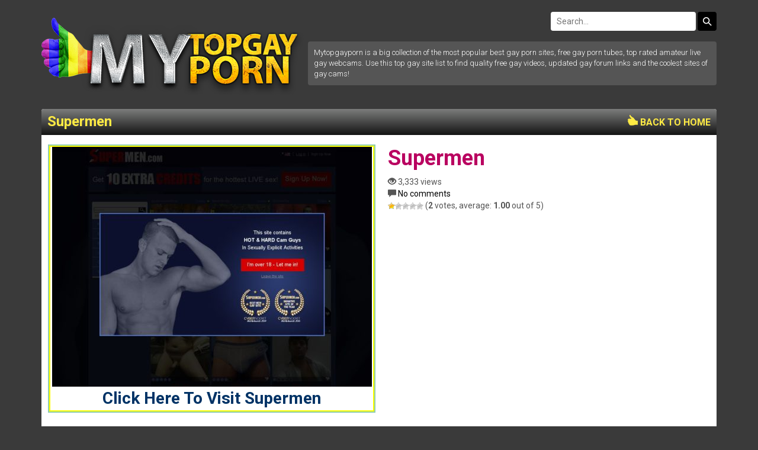

--- FILE ---
content_type: text/html; charset=UTF-8
request_url: https://mytopgayporn.com/supermen/
body_size: 9958
content:
<!DOCTYPE html>

<!--[if lt IE 7 ]><html class="ie ie6" lang="en-US" xmlns:fb="https://www.facebook.com/2008/fbml" xmlns:addthis="https://www.addthis.com/help/api-spec" > <![endif]-->
<!--[if IE 7 ]><html class="ie ie7" lang="en-US" xmlns:fb="https://www.facebook.com/2008/fbml" xmlns:addthis="https://www.addthis.com/help/api-spec" > <![endif]-->
<!--[if IE 8 ]><html class="ie ie8" lang="en-US" xmlns:fb="https://www.facebook.com/2008/fbml" xmlns:addthis="https://www.addthis.com/help/api-spec" > <![endif]-->
<!--[if IE 9 ]><html class="ie ie9" lang="en-US" xmlns:fb="https://www.facebook.com/2008/fbml" xmlns:addthis="https://www.addthis.com/help/api-spec" > <![endif]-->
<!--[if (gt IE 9)|!(IE)]><!--><html lang="en-US" xmlns:fb="https://www.facebook.com/2008/fbml" xmlns:addthis="https://www.addthis.com/help/api-spec" > <!--<![endif]-->

<head>

	<meta charset="UTF-8">
	<meta name="viewport" content="width=device-width, initial-scale=1">

	<link rel="icon" type="image/png" href="https://mytopgayporn.com/wp-content/themes/maddos/images/16.png" sizes="16x16">
	<link rel="icon" type="image/png" href="https://mytopgayporn.com/wp-content/themes/maddos/images/32.png" sizes="32x32">
	<link rel="icon" type="image/png" href="https://mytopgayporn.com/wp-content/themes/maddos/images/96.png" sizes="96x96">
	<link href="https://fonts.googleapis.com/css?family=Roboto:300,400,700" rel="stylesheet">
	
	<link rel="profile" href="https://gmpg.org/xfn/11">
	<link rel="pingback" href="https://mytopgayporn.com/xmlrpc.php">

<!--[if lt IE 9]>
<script src="//cdnjs.cloudflare.com/ajax/libs/html5shiv/3.7.3/html5shiv.min.js"></script>
<![endif]-->

<title>Supermen &#8211; My Top Gay Porn</title>
<meta name='robots' content='max-image-preview:large' />

            <script data-no-defer="1" data-ezscrex="false" data-cfasync="false" data-pagespeed-no-defer data-cookieconsent="ignore">
                var ctPublicFunctions = {"_ajax_nonce":"f539606cb3","_rest_nonce":"01359d9624","_ajax_url":"\/wp-admin\/admin-ajax.php","_rest_url":"https:\/\/mytopgayporn.com\/wp-json\/","data__cookies_type":"none","data__ajax_type":"rest","data__bot_detector_enabled":0,"data__frontend_data_log_enabled":1,"cookiePrefix":"","wprocket_detected":false,"host_url":"mytopgayporn.com","text__ee_click_to_select":"Click to select the whole data","text__ee_original_email":"The complete one is","text__ee_got_it":"Got it","text__ee_blocked":"Blocked","text__ee_cannot_connect":"Cannot connect","text__ee_cannot_decode":"Can not decode email. Unknown reason","text__ee_email_decoder":"CleanTalk email decoder","text__ee_wait_for_decoding":"The magic is on the way!","text__ee_decoding_process":"Please wait a few seconds while we decode the contact data."}
            </script>
        
            <script data-no-defer="1" data-ezscrex="false" data-cfasync="false" data-pagespeed-no-defer data-cookieconsent="ignore">
                var ctPublic = {"_ajax_nonce":"f539606cb3","settings__forms__check_internal":"0","settings__forms__check_external":"0","settings__forms__force_protection":0,"settings__forms__search_test":"1","settings__data__bot_detector_enabled":0,"settings__sfw__anti_crawler":0,"blog_home":"https:\/\/mytopgayporn.com\/","pixel__setting":"3","pixel__enabled":false,"pixel__url":"https:\/\/moderate2-v4.cleantalk.org\/pixel\/a4b081475efe1de9e52a3dfd2f957057.gif","data__email_check_before_post":"1","data__email_check_exist_post":0,"data__cookies_type":"none","data__key_is_ok":true,"data__visible_fields_required":true,"wl_brandname":"Anti-Spam by CleanTalk","wl_brandname_short":"CleanTalk","ct_checkjs_key":456511408,"emailEncoderPassKey":"6c572ef5174e61ef57458d2fd8b150f9","bot_detector_forms_excluded":"W10=","advancedCacheExists":false,"varnishCacheExists":false,"wc_ajax_add_to_cart":false}
            </script>
        <link rel="alternate" type="application/rss+xml" title="My Top Gay Porn &raquo; Feed" href="https://mytopgayporn.com/feed/" />
<link rel="alternate" type="application/rss+xml" title="My Top Gay Porn &raquo; Comments Feed" href="https://mytopgayporn.com/comments/feed/" />
<link rel="alternate" type="application/rss+xml" title="My Top Gay Porn &raquo; Supermen Comments Feed" href="https://mytopgayporn.com/supermen/feed/" />
<link rel="alternate" title="oEmbed (JSON)" type="application/json+oembed" href="https://mytopgayporn.com/wp-json/oembed/1.0/embed?url=https%3A%2F%2Fmytopgayporn.com%2Fsupermen%2F" />
<link rel="alternate" title="oEmbed (XML)" type="text/xml+oembed" href="https://mytopgayporn.com/wp-json/oembed/1.0/embed?url=https%3A%2F%2Fmytopgayporn.com%2Fsupermen%2F&#038;format=xml" />
<style id='wp-img-auto-sizes-contain-inline-css' type='text/css'>
img:is([sizes=auto i],[sizes^="auto," i]){contain-intrinsic-size:3000px 1500px}
/*# sourceURL=wp-img-auto-sizes-contain-inline-css */
</style>
<link rel='stylesheet' id='bootstrap-css' href='https://mytopgayporn.com/wp-content/plugins/easy-bootstrap-shortcodes/styles/bootstrap.min.css?ver=6.9' type='text/css' media='all' />
<link rel='stylesheet' id='bootstrap-fa-icon-css' href='https://mytopgayporn.com/wp-content/plugins/easy-bootstrap-shortcodes/styles/font-awesome.min.css?ver=6.9' type='text/css' media='all' />
<link rel='stylesheet' id='dashicons-css' href='https://mytopgayporn.com/wp-includes/css/dashicons.min.css?ver=6.9' type='text/css' media='all' />
<link rel='stylesheet' id='menu-icons-extra-css' href='https://mytopgayporn.com/wp-content/plugins/menu-icons/css/extra.min.css?ver=0.13.19' type='text/css' media='all' />
<style id='wp-block-library-inline-css' type='text/css'>
:root{--wp-block-synced-color:#7a00df;--wp-block-synced-color--rgb:122,0,223;--wp-bound-block-color:var(--wp-block-synced-color);--wp-editor-canvas-background:#ddd;--wp-admin-theme-color:#007cba;--wp-admin-theme-color--rgb:0,124,186;--wp-admin-theme-color-darker-10:#006ba1;--wp-admin-theme-color-darker-10--rgb:0,107,160.5;--wp-admin-theme-color-darker-20:#005a87;--wp-admin-theme-color-darker-20--rgb:0,90,135;--wp-admin-border-width-focus:2px}@media (min-resolution:192dpi){:root{--wp-admin-border-width-focus:1.5px}}.wp-element-button{cursor:pointer}:root .has-very-light-gray-background-color{background-color:#eee}:root .has-very-dark-gray-background-color{background-color:#313131}:root .has-very-light-gray-color{color:#eee}:root .has-very-dark-gray-color{color:#313131}:root .has-vivid-green-cyan-to-vivid-cyan-blue-gradient-background{background:linear-gradient(135deg,#00d084,#0693e3)}:root .has-purple-crush-gradient-background{background:linear-gradient(135deg,#34e2e4,#4721fb 50%,#ab1dfe)}:root .has-hazy-dawn-gradient-background{background:linear-gradient(135deg,#faaca8,#dad0ec)}:root .has-subdued-olive-gradient-background{background:linear-gradient(135deg,#fafae1,#67a671)}:root .has-atomic-cream-gradient-background{background:linear-gradient(135deg,#fdd79a,#004a59)}:root .has-nightshade-gradient-background{background:linear-gradient(135deg,#330968,#31cdcf)}:root .has-midnight-gradient-background{background:linear-gradient(135deg,#020381,#2874fc)}:root{--wp--preset--font-size--normal:16px;--wp--preset--font-size--huge:42px}.has-regular-font-size{font-size:1em}.has-larger-font-size{font-size:2.625em}.has-normal-font-size{font-size:var(--wp--preset--font-size--normal)}.has-huge-font-size{font-size:var(--wp--preset--font-size--huge)}.has-text-align-center{text-align:center}.has-text-align-left{text-align:left}.has-text-align-right{text-align:right}.has-fit-text{white-space:nowrap!important}#end-resizable-editor-section{display:none}.aligncenter{clear:both}.items-justified-left{justify-content:flex-start}.items-justified-center{justify-content:center}.items-justified-right{justify-content:flex-end}.items-justified-space-between{justify-content:space-between}.screen-reader-text{border:0;clip-path:inset(50%);height:1px;margin:-1px;overflow:hidden;padding:0;position:absolute;width:1px;word-wrap:normal!important}.screen-reader-text:focus{background-color:#ddd;clip-path:none;color:#444;display:block;font-size:1em;height:auto;left:5px;line-height:normal;padding:15px 23px 14px;text-decoration:none;top:5px;width:auto;z-index:100000}html :where(.has-border-color){border-style:solid}html :where([style*=border-top-color]){border-top-style:solid}html :where([style*=border-right-color]){border-right-style:solid}html :where([style*=border-bottom-color]){border-bottom-style:solid}html :where([style*=border-left-color]){border-left-style:solid}html :where([style*=border-width]){border-style:solid}html :where([style*=border-top-width]){border-top-style:solid}html :where([style*=border-right-width]){border-right-style:solid}html :where([style*=border-bottom-width]){border-bottom-style:solid}html :where([style*=border-left-width]){border-left-style:solid}html :where(img[class*=wp-image-]){height:auto;max-width:100%}:where(figure){margin:0 0 1em}html :where(.is-position-sticky){--wp-admin--admin-bar--position-offset:var(--wp-admin--admin-bar--height,0px)}@media screen and (max-width:600px){html :where(.is-position-sticky){--wp-admin--admin-bar--position-offset:0px}}

/*# sourceURL=wp-block-library-inline-css */
</style><style id='global-styles-inline-css' type='text/css'>
:root{--wp--preset--aspect-ratio--square: 1;--wp--preset--aspect-ratio--4-3: 4/3;--wp--preset--aspect-ratio--3-4: 3/4;--wp--preset--aspect-ratio--3-2: 3/2;--wp--preset--aspect-ratio--2-3: 2/3;--wp--preset--aspect-ratio--16-9: 16/9;--wp--preset--aspect-ratio--9-16: 9/16;--wp--preset--color--black: #000000;--wp--preset--color--cyan-bluish-gray: #abb8c3;--wp--preset--color--white: #ffffff;--wp--preset--color--pale-pink: #f78da7;--wp--preset--color--vivid-red: #cf2e2e;--wp--preset--color--luminous-vivid-orange: #ff6900;--wp--preset--color--luminous-vivid-amber: #fcb900;--wp--preset--color--light-green-cyan: #7bdcb5;--wp--preset--color--vivid-green-cyan: #00d084;--wp--preset--color--pale-cyan-blue: #8ed1fc;--wp--preset--color--vivid-cyan-blue: #0693e3;--wp--preset--color--vivid-purple: #9b51e0;--wp--preset--gradient--vivid-cyan-blue-to-vivid-purple: linear-gradient(135deg,rgb(6,147,227) 0%,rgb(155,81,224) 100%);--wp--preset--gradient--light-green-cyan-to-vivid-green-cyan: linear-gradient(135deg,rgb(122,220,180) 0%,rgb(0,208,130) 100%);--wp--preset--gradient--luminous-vivid-amber-to-luminous-vivid-orange: linear-gradient(135deg,rgb(252,185,0) 0%,rgb(255,105,0) 100%);--wp--preset--gradient--luminous-vivid-orange-to-vivid-red: linear-gradient(135deg,rgb(255,105,0) 0%,rgb(207,46,46) 100%);--wp--preset--gradient--very-light-gray-to-cyan-bluish-gray: linear-gradient(135deg,rgb(238,238,238) 0%,rgb(169,184,195) 100%);--wp--preset--gradient--cool-to-warm-spectrum: linear-gradient(135deg,rgb(74,234,220) 0%,rgb(151,120,209) 20%,rgb(207,42,186) 40%,rgb(238,44,130) 60%,rgb(251,105,98) 80%,rgb(254,248,76) 100%);--wp--preset--gradient--blush-light-purple: linear-gradient(135deg,rgb(255,206,236) 0%,rgb(152,150,240) 100%);--wp--preset--gradient--blush-bordeaux: linear-gradient(135deg,rgb(254,205,165) 0%,rgb(254,45,45) 50%,rgb(107,0,62) 100%);--wp--preset--gradient--luminous-dusk: linear-gradient(135deg,rgb(255,203,112) 0%,rgb(199,81,192) 50%,rgb(65,88,208) 100%);--wp--preset--gradient--pale-ocean: linear-gradient(135deg,rgb(255,245,203) 0%,rgb(182,227,212) 50%,rgb(51,167,181) 100%);--wp--preset--gradient--electric-grass: linear-gradient(135deg,rgb(202,248,128) 0%,rgb(113,206,126) 100%);--wp--preset--gradient--midnight: linear-gradient(135deg,rgb(2,3,129) 0%,rgb(40,116,252) 100%);--wp--preset--font-size--small: 13px;--wp--preset--font-size--medium: 20px;--wp--preset--font-size--large: 36px;--wp--preset--font-size--x-large: 42px;--wp--preset--spacing--20: 0.44rem;--wp--preset--spacing--30: 0.67rem;--wp--preset--spacing--40: 1rem;--wp--preset--spacing--50: 1.5rem;--wp--preset--spacing--60: 2.25rem;--wp--preset--spacing--70: 3.38rem;--wp--preset--spacing--80: 5.06rem;--wp--preset--shadow--natural: 6px 6px 9px rgba(0, 0, 0, 0.2);--wp--preset--shadow--deep: 12px 12px 50px rgba(0, 0, 0, 0.4);--wp--preset--shadow--sharp: 6px 6px 0px rgba(0, 0, 0, 0.2);--wp--preset--shadow--outlined: 6px 6px 0px -3px rgb(255, 255, 255), 6px 6px rgb(0, 0, 0);--wp--preset--shadow--crisp: 6px 6px 0px rgb(0, 0, 0);}:where(.is-layout-flex){gap: 0.5em;}:where(.is-layout-grid){gap: 0.5em;}body .is-layout-flex{display: flex;}.is-layout-flex{flex-wrap: wrap;align-items: center;}.is-layout-flex > :is(*, div){margin: 0;}body .is-layout-grid{display: grid;}.is-layout-grid > :is(*, div){margin: 0;}:where(.wp-block-columns.is-layout-flex){gap: 2em;}:where(.wp-block-columns.is-layout-grid){gap: 2em;}:where(.wp-block-post-template.is-layout-flex){gap: 1.25em;}:where(.wp-block-post-template.is-layout-grid){gap: 1.25em;}.has-black-color{color: var(--wp--preset--color--black) !important;}.has-cyan-bluish-gray-color{color: var(--wp--preset--color--cyan-bluish-gray) !important;}.has-white-color{color: var(--wp--preset--color--white) !important;}.has-pale-pink-color{color: var(--wp--preset--color--pale-pink) !important;}.has-vivid-red-color{color: var(--wp--preset--color--vivid-red) !important;}.has-luminous-vivid-orange-color{color: var(--wp--preset--color--luminous-vivid-orange) !important;}.has-luminous-vivid-amber-color{color: var(--wp--preset--color--luminous-vivid-amber) !important;}.has-light-green-cyan-color{color: var(--wp--preset--color--light-green-cyan) !important;}.has-vivid-green-cyan-color{color: var(--wp--preset--color--vivid-green-cyan) !important;}.has-pale-cyan-blue-color{color: var(--wp--preset--color--pale-cyan-blue) !important;}.has-vivid-cyan-blue-color{color: var(--wp--preset--color--vivid-cyan-blue) !important;}.has-vivid-purple-color{color: var(--wp--preset--color--vivid-purple) !important;}.has-black-background-color{background-color: var(--wp--preset--color--black) !important;}.has-cyan-bluish-gray-background-color{background-color: var(--wp--preset--color--cyan-bluish-gray) !important;}.has-white-background-color{background-color: var(--wp--preset--color--white) !important;}.has-pale-pink-background-color{background-color: var(--wp--preset--color--pale-pink) !important;}.has-vivid-red-background-color{background-color: var(--wp--preset--color--vivid-red) !important;}.has-luminous-vivid-orange-background-color{background-color: var(--wp--preset--color--luminous-vivid-orange) !important;}.has-luminous-vivid-amber-background-color{background-color: var(--wp--preset--color--luminous-vivid-amber) !important;}.has-light-green-cyan-background-color{background-color: var(--wp--preset--color--light-green-cyan) !important;}.has-vivid-green-cyan-background-color{background-color: var(--wp--preset--color--vivid-green-cyan) !important;}.has-pale-cyan-blue-background-color{background-color: var(--wp--preset--color--pale-cyan-blue) !important;}.has-vivid-cyan-blue-background-color{background-color: var(--wp--preset--color--vivid-cyan-blue) !important;}.has-vivid-purple-background-color{background-color: var(--wp--preset--color--vivid-purple) !important;}.has-black-border-color{border-color: var(--wp--preset--color--black) !important;}.has-cyan-bluish-gray-border-color{border-color: var(--wp--preset--color--cyan-bluish-gray) !important;}.has-white-border-color{border-color: var(--wp--preset--color--white) !important;}.has-pale-pink-border-color{border-color: var(--wp--preset--color--pale-pink) !important;}.has-vivid-red-border-color{border-color: var(--wp--preset--color--vivid-red) !important;}.has-luminous-vivid-orange-border-color{border-color: var(--wp--preset--color--luminous-vivid-orange) !important;}.has-luminous-vivid-amber-border-color{border-color: var(--wp--preset--color--luminous-vivid-amber) !important;}.has-light-green-cyan-border-color{border-color: var(--wp--preset--color--light-green-cyan) !important;}.has-vivid-green-cyan-border-color{border-color: var(--wp--preset--color--vivid-green-cyan) !important;}.has-pale-cyan-blue-border-color{border-color: var(--wp--preset--color--pale-cyan-blue) !important;}.has-vivid-cyan-blue-border-color{border-color: var(--wp--preset--color--vivid-cyan-blue) !important;}.has-vivid-purple-border-color{border-color: var(--wp--preset--color--vivid-purple) !important;}.has-vivid-cyan-blue-to-vivid-purple-gradient-background{background: var(--wp--preset--gradient--vivid-cyan-blue-to-vivid-purple) !important;}.has-light-green-cyan-to-vivid-green-cyan-gradient-background{background: var(--wp--preset--gradient--light-green-cyan-to-vivid-green-cyan) !important;}.has-luminous-vivid-amber-to-luminous-vivid-orange-gradient-background{background: var(--wp--preset--gradient--luminous-vivid-amber-to-luminous-vivid-orange) !important;}.has-luminous-vivid-orange-to-vivid-red-gradient-background{background: var(--wp--preset--gradient--luminous-vivid-orange-to-vivid-red) !important;}.has-very-light-gray-to-cyan-bluish-gray-gradient-background{background: var(--wp--preset--gradient--very-light-gray-to-cyan-bluish-gray) !important;}.has-cool-to-warm-spectrum-gradient-background{background: var(--wp--preset--gradient--cool-to-warm-spectrum) !important;}.has-blush-light-purple-gradient-background{background: var(--wp--preset--gradient--blush-light-purple) !important;}.has-blush-bordeaux-gradient-background{background: var(--wp--preset--gradient--blush-bordeaux) !important;}.has-luminous-dusk-gradient-background{background: var(--wp--preset--gradient--luminous-dusk) !important;}.has-pale-ocean-gradient-background{background: var(--wp--preset--gradient--pale-ocean) !important;}.has-electric-grass-gradient-background{background: var(--wp--preset--gradient--electric-grass) !important;}.has-midnight-gradient-background{background: var(--wp--preset--gradient--midnight) !important;}.has-small-font-size{font-size: var(--wp--preset--font-size--small) !important;}.has-medium-font-size{font-size: var(--wp--preset--font-size--medium) !important;}.has-large-font-size{font-size: var(--wp--preset--font-size--large) !important;}.has-x-large-font-size{font-size: var(--wp--preset--font-size--x-large) !important;}
/*# sourceURL=global-styles-inline-css */
</style>

<style id='classic-theme-styles-inline-css' type='text/css'>
/*! This file is auto-generated */
.wp-block-button__link{color:#fff;background-color:#32373c;border-radius:9999px;box-shadow:none;text-decoration:none;padding:calc(.667em + 2px) calc(1.333em + 2px);font-size:1.125em}.wp-block-file__button{background:#32373c;color:#fff;text-decoration:none}
/*# sourceURL=/wp-includes/css/classic-themes.min.css */
</style>
<link rel='stylesheet' id='cleantalk-public-css-css' href='https://mytopgayporn.com/wp-content/plugins/cleantalk-spam-protect/css/cleantalk-public.min.css?ver=6.68_1764718885' type='text/css' media='all' />
<link rel='stylesheet' id='cleantalk-email-decoder-css-css' href='https://mytopgayporn.com/wp-content/plugins/cleantalk-spam-protect/css/cleantalk-email-decoder.min.css?ver=6.68_1764718885' type='text/css' media='all' />
<link rel='stylesheet' id='wp-postratings-css' href='https://mytopgayporn.com/wp-content/plugins/wp-postratings/css/postratings-css.css?ver=1.91.2' type='text/css' media='all' />
<link rel='stylesheet' id='owl.carousel.style-css' href='https://mytopgayporn.com/wp-content/plugins/wp-posts-carousel/owl.carousel/assets/owl.carousel.css?ver=6.9' type='text/css' media='all' />
<link rel='stylesheet' id='maddos-style-css' href='https://mytopgayporn.com/wp-content/themes/maddos/style.css?ver=6.9' type='text/css' media='all' />
<style id='maddos-style-inline-css' type='text/css'>
.maddos-header-overlay{ top: 10px; left: 10px;  }

/*# sourceURL=maddos-style-inline-css */
</style>
<link rel='stylesheet' id='responsive-css' href='https://mytopgayporn.com/wp-content/themes/maddos/responsive.css?ver=6.9' type='text/css' media='all' />
<link rel='stylesheet' id='addthis_all_pages-css' href='https://mytopgayporn.com/wp-content/plugins/addthis/frontend/build/addthis_wordpress_public.min.css?ver=6.9' type='text/css' media='all' />
<link rel='stylesheet' id='ebs_dynamic_css-css' href='https://mytopgayporn.com/wp-content/plugins/easy-bootstrap-shortcodes/styles/ebs_dynamic_css.php?ver=6.9' type='text/css' media='all' />
<script type="text/javascript" src="https://mytopgayporn.com/wp-includes/js/jquery/jquery.min.js?ver=3.7.1" id="jquery-core-js"></script>
<script type="text/javascript" src="https://mytopgayporn.com/wp-includes/js/jquery/jquery-migrate.min.js?ver=3.4.1" id="jquery-migrate-js"></script>
<script type="text/javascript" src="https://mytopgayporn.com/wp-content/plugins/easy-bootstrap-shortcodes/js/bootstrap.min.js?ver=6.9" id="bootstrap-js"></script>
<script type="text/javascript" src="https://mytopgayporn.com/wp-content/plugins/cleantalk-spam-protect/js/apbct-public-bundle_gathering.min.js?ver=6.68_1764718885" id="apbct-public-bundle_gathering.min-js-js"></script>
<script type="text/javascript" src="https://mytopgayporn.com/wp-content/plugins/wp-posts-carousel/owl.carousel/owl.carousel.js?ver=2.0.0" id="owl.carousel-js"></script>
<script type="text/javascript" src="https://mytopgayporn.com/wp-content/plugins/wp-posts-carousel/owl.carousel/jquery.mousewheel.min.js?ver=3.1.12" id="jquery-mousewheel-js"></script>
<link rel="https://api.w.org/" href="https://mytopgayporn.com/wp-json/" /><link rel="alternate" title="JSON" type="application/json" href="https://mytopgayporn.com/wp-json/wp/v2/posts/362" /><link rel="EditURI" type="application/rsd+xml" title="RSD" href="https://mytopgayporn.com/xmlrpc.php?rsd" />
<meta name="generator" content="WordPress 6.9" />
<link rel="canonical" href="https://mytopgayporn.com/supermen/" />
<link rel='shortlink' href='https://mytopgayporn.com/?p=362' />
<script>var wp_posts_carousel_url="https://mytopgayporn.com/wp-content/plugins/wp-posts-carousel/";</script><style type="text/css">.recentcomments a{display:inline !important;padding:0 !important;margin:0 !important;}</style><script data-cfasync="false" type="text/javascript">if (window.addthis_product === undefined) { window.addthis_product = "wpp"; } if (window.wp_product_version === undefined) { window.wp_product_version = "wpp-6.2.7"; } if (window.addthis_share === undefined) { window.addthis_share = {}; } if (window.addthis_config === undefined) { window.addthis_config = {"data_track_clickback":true,"ignore_server_config":true,"ui_atversion":300}; } if (window.addthis_layers === undefined) { window.addthis_layers = {}; } if (window.addthis_layers_tools === undefined) { window.addthis_layers_tools = [{"share":{"counts":"none","numPreferredServices":5,"mobile":false,"position":"left","theme":"gray"}},{"dock":{"follow":"off","buttonBarTheme":"gray","buttonBarPosition":"bottom"}}]; } else { window.addthis_layers_tools.push({"share":{"counts":"none","numPreferredServices":5,"mobile":false,"position":"left","theme":"gray"}}); window.addthis_layers_tools.push({"dock":{"follow":"off","buttonBarTheme":"gray","buttonBarPosition":"bottom"}});  } if (window.addthis_plugin_info === undefined) { window.addthis_plugin_info = {"info_status":"enabled","cms_name":"WordPress","plugin_name":"Share Buttons by AddThis","plugin_version":"6.2.7","plugin_mode":"WordPress","anonymous_profile_id":"wp-ad5d08bd147dca12d1099c8f0dd2318c","page_info":{"template":"posts","post_type":""},"sharing_enabled_on_post_via_metabox":false}; } 
                    (function() {
                      var first_load_interval_id = setInterval(function () {
                        if (typeof window.addthis !== 'undefined') {
                          window.clearInterval(first_load_interval_id);
                          if (typeof window.addthis_layers !== 'undefined' && Object.getOwnPropertyNames(window.addthis_layers).length > 0) {
                            window.addthis.layers(window.addthis_layers);
                          }
                          if (Array.isArray(window.addthis_layers_tools)) {
                            for (i = 0; i < window.addthis_layers_tools.length; i++) {
                              window.addthis.layers(window.addthis_layers_tools[i]);
                            }
                          }
                        }
                     },1000)
                    }());
                </script> <script data-cfasync="false" type="text/javascript" src="https://s7.addthis.com/js/300/addthis_widget.js#pubid=wp-ad5d08bd147dca12d1099c8f0dd2318c" async="async"></script>
</head>

<body class="wp-singular post-template-default single single-post postid-362 single-format-standard wp-theme-maddos">



<div class="container">
	<div class="maddos-header">
		<a class="logo" href="/"></a>
		<div class="info">Mytopgayporn is a big collection of the most popular best gay porn sites, free gay porn tubes, top rated amateur live gay webcams. Use this top gay site list to find quality free gay videos, updated gay forum links and the coolest sites of gay cams!</div>		<div class="maddos-search"><form apbct-form-sign="native_search" method="get" id="searchform" action="https://mytopgayporn.com/"><input type="text" name="s" value="" placeholder="Search..."><input type="submit"><input
                    class="apbct_special_field apbct_email_id__search_form"
                    name="apbct__email_id__search_form"
                    aria-label="apbct__label_id__search_form"
                    type="text" size="30" maxlength="200" autocomplete="off"
                    value=""
                /><input
                   id="apbct_submit_id__search_form" 
                   class="apbct_special_field apbct__email_id__search_form"
                   name="apbct__label_id__search_form"
                   aria-label="apbct_submit_name__search_form"
                   type="submit"
                   size="30"
                   maxlength="200"
                   value="73165"
               /></form></div>	</div>
</div>

<a name="top"></a>
<div class="container maddos-content-single">
	<div class="row">
		<div class="col-md-12">
			<div id="post-362" class="maddos-link-container post-362 post type-post status-publish format-standard has-post-thumbnail hentry category-top-gay-live-webcams">

				<div class="row">
				<div class="col-md-12">
				<div class="maddos-link-header nocenter">

					
					<h1 class="maddos-post-header"> Supermen<span class="maddos-post-header-category"> - Top Gay Live Webcams <span class="glyphicon glyphicon-folder-open" aria-hidden="true"></span></span></h1>
					<div class="maddos-link-header-back">
						<a href="https://mytopgayporn.com/"><span class="icon-home" aria-hidden="true"></span> Back To Home</a>
					</div>
				</div>
				</div>
				</div>

				<div class="row">
				<div class="col-md-12">
				<div class="maddos-link-content">

				
					

<div class="row">

	<div class="col-md-6 maddos-single-left">

		<div class="maddos-link-thumbnail">
										<a href="http://www.supermen.com/" target="_blank"><img width="540" height="405" src="https://mytopgayporn.com/wp-content/uploads/2017/06/Supermen-540x405.jpg" class="img-responsive wp-post-image" alt="" decoding="async" fetchpriority="high" srcset="https://mytopgayporn.com/wp-content/uploads/2017/06/Supermen-540x405.jpg 540w, https://mytopgayporn.com/wp-content/uploads/2017/06/Supermen-300x225.jpg 300w, https://mytopgayporn.com/wp-content/uploads/2017/06/Supermen-768x576.jpg 768w, https://mytopgayporn.com/wp-content/uploads/2017/06/Supermen-1024x768.jpg 1024w, https://mytopgayporn.com/wp-content/uploads/2017/06/Supermen-260x195.jpg 260w, https://mytopgayporn.com/wp-content/uploads/2017/06/Supermen.jpg 1280w" sizes="(max-width: 540px) 100vw, 540px" />Click here to visit Supermen</a>
					</div>
	</div>

	<div class="col-md-6 maddos-single-right">


		<div class="row">
			<div class="col-md-12">
				<h2 class="maddos-post-title">Supermen</h2>
			</div>
		</div>

		<div class="row maddos-post-meta">
							<div class="col-md-12">
 					<span class="glyphicon glyphicon-eye-open" aria-hidden="true"></span> 3,333 views				</div>
			
							<div class="col-md-12">
					<span class="glyphicon glyphicon-comment" aria-hidden="true"></span>
					<a href="https://mytopgayporn.com/supermen/#respond" class="maddos-comments-popup" >No comments</a>				</div>
			
							<div class="col-md-12">
					<div id="post-ratings-362" class="post-ratings" itemscope itemtype="https://schema.org/Article" data-nonce="181852a037"><img id="rating_362_1" src="https://mytopgayporn.com/wp-content/plugins/wp-postratings/images/stars/rating_on.gif" alt="1 Star" title="1 Star" onmouseover="current_rating(362, 1, '1 Star');" onmouseout="ratings_off(1, 0, 0);" onclick="rate_post();" onkeypress="rate_post();" style="cursor: pointer; border: 0px;" /><img id="rating_362_2" src="https://mytopgayporn.com/wp-content/plugins/wp-postratings/images/stars/rating_off.gif" alt="2 Stars" title="2 Stars" onmouseover="current_rating(362, 2, '2 Stars');" onmouseout="ratings_off(1, 0, 0);" onclick="rate_post();" onkeypress="rate_post();" style="cursor: pointer; border: 0px;" /><img id="rating_362_3" src="https://mytopgayporn.com/wp-content/plugins/wp-postratings/images/stars/rating_off.gif" alt="3 Stars" title="3 Stars" onmouseover="current_rating(362, 3, '3 Stars');" onmouseout="ratings_off(1, 0, 0);" onclick="rate_post();" onkeypress="rate_post();" style="cursor: pointer; border: 0px;" /><img id="rating_362_4" src="https://mytopgayporn.com/wp-content/plugins/wp-postratings/images/stars/rating_off.gif" alt="4 Stars" title="4 Stars" onmouseover="current_rating(362, 4, '4 Stars');" onmouseout="ratings_off(1, 0, 0);" onclick="rate_post();" onkeypress="rate_post();" style="cursor: pointer; border: 0px;" /><img id="rating_362_5" src="https://mytopgayporn.com/wp-content/plugins/wp-postratings/images/stars/rating_off.gif" alt="5 Stars" title="5 Stars" onmouseover="current_rating(362, 5, '5 Stars');" onmouseout="ratings_off(1, 0, 0);" onclick="rate_post();" onkeypress="rate_post();" style="cursor: pointer; border: 0px;" /> (<strong>2</strong> votes, average: <strong>1.00</strong> out of 5)<br /><span class="post-ratings-text" id="ratings_362_text"></span><meta itemprop="name" content="Supermen" /><meta itemprop="headline" content="Supermen" /><meta itemprop="description" content="" /><meta itemprop="datePublished" content="2017-06-03T19:11:28+00:00" /><meta itemprop="dateModified" content="2017-06-03T19:11:28+00:00" /><meta itemprop="url" content="https://mytopgayporn.com/supermen/" /><meta itemprop="author" content="admin" /><meta itemprop="mainEntityOfPage" content="https://mytopgayporn.com/supermen/" /><div style="display: none;" itemprop="image" itemscope itemtype="https://schema.org/ImageObject"><meta itemprop="url" content="https://mytopgayporn.com/wp-content/uploads/2017/06/Supermen-150x150.jpg" /><meta itemprop="width" content="150" /><meta itemprop="height" content="150" /></div><div style="display: none;" itemprop="publisher" itemscope itemtype="https://schema.org/Organization"><meta itemprop="name" content="My Top Gay Porn" /><meta itemprop="url" content="https://mytopgayporn.com" /><div itemprop="logo" itemscope itemtype="https://schema.org/ImageObject"><meta itemprop="url" content="" /></div></div><div style="display: none;" itemprop="aggregateRating" itemscope itemtype="https://schema.org/AggregateRating"><meta itemprop="bestRating" content="5" /><meta itemprop="worstRating" content="1" /><meta itemprop="ratingValue" content="1" /><meta itemprop="ratingCount" content="2" /></div></div><div id="post-ratings-362-loading" class="post-ratings-loading"><img src="https://mytopgayporn.com/wp-content/plugins/wp-postratings/images/loading.gif" width="16" height="16" class="post-ratings-image" />Loading...</div>				</div>
						<div class="maddos-tags col-md-12">
							</div>
		</div>

		<div class="row">
			<div class="maddos-content col-md-12">
				<div class="at-above-post addthis_tool" data-url="https://mytopgayporn.com/supermen/"></div><!-- AddThis Advanced Settings above via filter on the_content --><!-- AddThis Advanced Settings below via filter on the_content --><!-- AddThis Advanced Settings generic via filter on the_content --><!-- AddThis Share Buttons above via filter on the_content --><!-- AddThis Share Buttons below via filter on the_content --><div class="at-below-post addthis_tool" data-url="https://mytopgayporn.com/supermen/"></div><!-- AddThis Share Buttons generic via filter on the_content -->			</div>
		</div>

	</div>
</div>

<div class="row">
	<div class="col-md-12">
		
		<div class="row alignright">
										</div>
	</div>
</div>


				</div> <!-- end maddos-link-content -->
				</div>
				</div>

				<div class="row">
				<div class="col-md-12">
				<div class="maddos-comments-container">
						
			<a name="comments"></a>

					


		
		


		<div id="respond" class="comment-respond">
		<h3 id="reply-title" class="comment-reply-title">Leave a comment about Supermen: <small><a rel="nofollow" id="cancel-comment-reply-link" href="/supermen/#respond" style="display:none;">Cancel reply</a></small></h3><form action="https://mytopgayporn.com/wp-comments-post.php" method="post" id="commentform" class="comment-form"><p class="maddos-comment-notes">Your email address will not be published.</p><p class="maddos-comment-form-comment"><textarea id="comment" name="comment" cols="70" rows="6" required></textarea></p> <p class="maddos-comment-form-author"><input id="author" name="author" type="text" placeholder="Name" value="" size="30" /></p>
<p class="maddos-comment-form-email"><input id="email" name="email" type="text" placeholder="Email" value="" size="30" /></p>
<p class="maddos-comment-form-url"><input id="url" name="url" type="text" placeholder="Website URL" value="" size="30" /></p>
<p class="form-submit"><input name="submit" type="submit" id="submit" class="submit" value="Post Comment" /> <input type='hidden' name='comment_post_ID' value='362' id='comment_post_ID' />
<input type='hidden' name='comment_parent' id='comment_parent' value='0' />
</p><input type="hidden" id="ct_checkjs_f5deaeeae1538fb6c45901d524ee2f98" name="ct_checkjs" value="0" /></form>	</div><!-- #respond -->
					</div>
				</div>
				</div>

			</div> <!-- end maddos-link-container -->
		</div>
	</div>
</div>

<div class="container">
	<div class="row">
		<div class="col-md-12">
			<div class="maddos-link-container">

				<div class="row">
				<div class="col-md-12">
				<div class="maddos-link-header nocenter maddos-related-sites">
					<h4 class="maddos-post-header">More like Supermen:</h4>
					<div class="maddos-link-header-back">
						<a href="#top">
							Back To Top
							<span class="glyphicon glyphicon-arrow-up" aria-hidden="true"></span>
						</a>
					</div>
				</div>
				</div>
				</div>

				<div class="row">
				<div class="col-md-12">
				<div class="boxes">
					<div class="maddos-url-links-wrapper clearfix">
																		<div class="row">
						
	<div class="box">
				<div class="pic"><a href="http://thecamguys.com" target="_blank" rel="nofollow"><img width="200" height="200" src="https://mytopgayporn.com/wp-content/uploads/2017/06/thecamguys-200x200.jpg" class="attachment-related-thumb size-related-thumb wp-post-image" alt="" decoding="async" srcset="https://mytopgayporn.com/wp-content/uploads/2017/06/thecamguys-200x200.jpg 200w, https://mytopgayporn.com/wp-content/uploads/2017/06/thecamguys-150x150.jpg 150w" sizes="(max-width: 200px) 100vw, 200px" /></a></div>
		<h4><a href="http://thecamguys.com" target="_blank" rel="nofollow">thecamguys</a><div class='maddos-review'><a href='https://mytopgayporn.com/thecamguys/'><span class='maddos-site-review-icon'></span></a></div> <span class="maddos-mobile-friendly-icon"></span></h4>
	</div>

																							
	<div class="box">
				<div class="pic"><a href="http://Nudegaychat.com" target="_blank" rel="nofollow"><img width="200" height="200" src="https://mytopgayporn.com/wp-content/uploads/2017/06/Nudegaychat-200x200.jpg" class="attachment-related-thumb size-related-thumb wp-post-image" alt="" decoding="async" srcset="https://mytopgayporn.com/wp-content/uploads/2017/06/Nudegaychat-200x200.jpg 200w, https://mytopgayporn.com/wp-content/uploads/2017/06/Nudegaychat-150x150.jpg 150w" sizes="(max-width: 200px) 100vw, 200px" /></a></div>
		<h4><a href="http://Nudegaychat.com" target="_blank" rel="nofollow">Nudegaychat</a><div class='maddos-review'><a href='https://mytopgayporn.com/nudegaychat/'><span class='maddos-site-review-icon'></span></a></div></h4>
	</div>

																							
	<div class="box">
				<div class="pic"><a href="http://new.livejasmin.com/boys/" target="_blank" rel="nofollow"><img width="200" height="200" src="https://mytopgayporn.com/wp-content/uploads/2017/06/LiveJasminGay-200x200.jpg" class="attachment-related-thumb size-related-thumb wp-post-image" alt="" decoding="async" loading="lazy" srcset="https://mytopgayporn.com/wp-content/uploads/2017/06/LiveJasminGay-200x200.jpg 200w, https://mytopgayporn.com/wp-content/uploads/2017/06/LiveJasminGay-150x150.jpg 150w" sizes="auto, (max-width: 200px) 100vw, 200px" /></a></div>
		<h4><a href="http://new.livejasmin.com/boys/" target="_blank" rel="nofollow">Live Jasmin Gay</a><div class='maddos-review'><a href='https://mytopgayporn.com/live-jasmin-gay/'><span class='maddos-site-review-icon'></span></a></div></h4>
	</div>

																							
	<div class="box">
				<div class="pic"><a href="http://phonemates.com" target="_blank" rel="nofollow"><img width="200" height="200" src="https://mytopgayporn.com/wp-content/uploads/2017/06/phonemates-200x200.jpg" class="attachment-related-thumb size-related-thumb wp-post-image" alt="" decoding="async" loading="lazy" srcset="https://mytopgayporn.com/wp-content/uploads/2017/06/phonemates-200x200.jpg 200w, https://mytopgayporn.com/wp-content/uploads/2017/06/phonemates-150x150.jpg 150w" sizes="auto, (max-width: 200px) 100vw, 200px" /></a></div>
		<h4><a href="http://phonemates.com" target="_blank" rel="nofollow">phonemates</a><div class='maddos-review'><a href='https://mytopgayporn.com/phonemates/'><span class='maddos-site-review-icon'></span></a></div> <span class="maddos-mobile-friendly-icon"></span></h4>
	</div>

																			</div>
																						                      
					</div>
				</div>
				</div>
				</div>

			</div>
		</div>
	</div>
</div>



<footer>

<div class="container">

	
	<div class="infos">
		<p>MyTopGayPorn is the best gay porn directory which gethered such gay websites like as cams, tubes, dating, reviews sites etc. 
		You will find lots of categories: hot gays, asian gays, amateurs, indian guys, twinks, teen boys, games with gays, pornstars, cartoon sex.
		Best gay porn sites list just is MyTopGayPorn for your entertainment. Have you ever seen father gay porn or twinks?! - 
		It’s all you will find on gay sex sites in our hot catalog! Top ten free gay porn sites here too, popular gay tubes with hard fuck in deep assholes by big cocks! 
		Here you will find nsfw reddits, list of nsfw subreddits, top porn sites paid, mature gay websites, erotic stories, blogs, nude male celebs, top gay paysites.
		Visit our MyTopGayPorn every day, and you will check new different gay sites etc. MyTopGayPorn is for your best pleasure!</p>
	</div>
	
	<div class="maddos-copyright">
		<div class="logo-s"></div>
		<div class="bookmark"></div>
	</div>

	<div class="copy">Mytopgayporn has been updated the day 2026-Jan-25<br> Mytopgayporn.com 2026 All rights reserved.</div>

</div>

</footer>

<img alt="Cleantalk Pixel" title="Cleantalk Pixel" id="apbct_pixel" style="display: none;" src="https://moderate2-v4.cleantalk.org/pixel/a4b081475efe1de9e52a3dfd2f957057.gif"><script>				
                    document.addEventListener('DOMContentLoaded', function () {
                        setTimeout(function(){
                            if( document.querySelectorAll('[name^=ct_checkjs]').length > 0 ) {
                                if (typeof apbct_public_sendREST === 'function' && typeof apbct_js_keys__set_input_value === 'function') {
                                    apbct_public_sendREST(
                                    'js_keys__get',
                                    { callback: apbct_js_keys__set_input_value })
                                }
                            }
                        },0)					    
                    })				
                </script><script type="speculationrules">
{"prefetch":[{"source":"document","where":{"and":[{"href_matches":"/*"},{"not":{"href_matches":["/wp-*.php","/wp-admin/*","/wp-content/uploads/*","/wp-content/*","/wp-content/plugins/*","/wp-content/themes/maddos/*","/*\\?(.+)"]}},{"not":{"selector_matches":"a[rel~=\"nofollow\"]"}},{"not":{"selector_matches":".no-prefetch, .no-prefetch a"}}]},"eagerness":"conservative"}]}
</script>
<script type="text/javascript" src="https://mytopgayporn.com/wp-includes/js/comment-reply.min.js?ver=6.9" id="comment-reply-js" async="async" data-wp-strategy="async" fetchpriority="low"></script>
<script type="text/javascript" id="wp-postratings-js-extra">
/* <![CDATA[ */
var ratingsL10n = {"plugin_url":"https://mytopgayporn.com/wp-content/plugins/wp-postratings","ajax_url":"https://mytopgayporn.com/wp-admin/admin-ajax.php","text_wait":"Please rate only 1 item at a time.","image":"stars","image_ext":"gif","max":"5","show_loading":"1","show_fading":"1","custom":"0"};
var ratings_mouseover_image=new Image();ratings_mouseover_image.src="https://mytopgayporn.com/wp-content/plugins/wp-postratings/images/stars/rating_over.gif";;
//# sourceURL=wp-postratings-js-extra
/* ]]> */
</script>
<script type="text/javascript" src="https://mytopgayporn.com/wp-content/plugins/wp-postratings/js/postratings-js.js?ver=1.91.2" id="wp-postratings-js"></script>
<script type="text/javascript" src="https://mytopgayporn.com/wp-includes/js/jquery/ui/effect.min.js?ver=1.13.3" id="jquery-effects-core-js"></script>
<script type="text/javascript" src="https://mytopgayporn.com/wp-content/themes/maddos/js/mwheelIntent.js?ver=6.9" id="mwheelentent-js"></script>
<script type="text/javascript" src="https://mytopgayporn.com/wp-content/themes/maddos/js/maddos-functions.js?ver=6.9" id="maddos-functions-js"></script>

<script defer src="https://static.cloudflareinsights.com/beacon.min.js/vcd15cbe7772f49c399c6a5babf22c1241717689176015" integrity="sha512-ZpsOmlRQV6y907TI0dKBHq9Md29nnaEIPlkf84rnaERnq6zvWvPUqr2ft8M1aS28oN72PdrCzSjY4U6VaAw1EQ==" data-cf-beacon='{"version":"2024.11.0","token":"3aef18ad81f1446d859c8c84760b78e5","r":1,"server_timing":{"name":{"cfCacheStatus":true,"cfEdge":true,"cfExtPri":true,"cfL4":true,"cfOrigin":true,"cfSpeedBrain":true},"location_startswith":null}}' crossorigin="anonymous"></script>
</body>
</html>

--- FILE ---
content_type: text/css
request_url: https://mytopgayporn.com/wp-content/themes/maddos/style.css?ver=6.9
body_size: 3009
content:
/*
Theme Name: maddos
Theme URI: www.superblogme.com/store/products/maddos-directory-theme/
Author: Super Blog Me
Author URI: https://www.superblogme.com/
Description: A directory theme with reviews and ratings.
Version: 1.6.3
Tags: responsive, custom-header, custom-menu, featured-images, translation-ready
Text Domain: maddos
License: GNU General Public License v2 or later
License URI: http://www.gnu.org/licenses/gpl-2.0.html
*/
body{background:#3a3a3a;color:#555;font-size:14px;font-family: 'Roboto', sans-serif;}
a{color:#000;cursor:pointer;outline:none;text-decoration:none}
a:hover{ color: #453cf5;}
.maddos-infobar{background:#ef0307;color:#fff;font-size:14px;text-align:center;width:100%;overflow:hidden; padding: 6px 0;}
.maddos-header-image{padding:0;overflow:hidden}
.maddos-header-image img{margin:0 auto;background-size:cover;vertical-align:middle;display:block}
.maddos-header-content{margin:10px}
.maddos-header-overlay{position:absolute;top:10px;left:10px;overflow:hidden;padding:0 15px}
#maddos-site-title,#maddos-site-title a{margin:0;font-family:impact;font-size:48px;color:black;line-height:1.1}
#maddos-site-desc{margin:0;font-family:arial;font-size:18px;color:black;line-height:1.1}
.maddos-headline{padding:10px 0;background:none repeat scroll 0 0 #036;color:#fff;text-align:center;}
#maddos-header-area{text-align:center;margin:20px 0}
.maddos-title-icon{display:inline-block;position:relative;background-size:100%;overflow:hidden;font-size:24px;vertical-align:middle;height:100%}
.maddos-category-icon{display:inline-block;width:32px;height:32px;position:relative;background-size:100%;margin-left:-12px;overflow:hidden;font-size:24px}
.maddos-category-container{margin:20px 0;}
.maddos-category-header,.maddos-link-header,.maddos-link-header{background:#131313;color:#ffeb44;text-align:center; border-radius: 4px 4px 0 0; background: linear-gradient(to top, #131313, #7c7d7c); }
.maddos-category-header .nocenter,.maddos-link-container .nocenter,.nocenter{text-align:left !important}
.maddos-category-header-title{display:inline-block;color:#ffeb44;font-size:14px; line-height: 28px; text-transform: uppercase; font-weight: 700; overflow:hidden;margin:0;position:relative; background: url('images/yes.png') no-repeat 0 8px; padding: 5px 0 0 25px; }
.maddos-category-header .maddos-category-header-title a{color:inherit;text-decoration:none;position:relative}
.maddos-category-after{background:#fff;height: 10px;}
.maddos-category-wrapper{background:none repeat scroll 0 0 #fff;color:#9f9f9f;overflow-y:auto;padding-top:10px;position:relative}
.maddos-category-wrapper ol{list-style:decimal outside none;padding-top:10px}
.maddos-category-wrapper ol li{margin-bottom:5px;margin-left:-10px;position:relative}
.maddos-category-wrapper ol li .maddos-icon{width:16px;height:16px;display:inline-block}
.maddos-category-wrapper ol li .maddos-review img{position:relative;display:none;width:16px;height:16px}
.maddos-taxonomy-description{padding:20px}
.maddos-review{display:block;position:absolute;right:4px;top:0}
.maddos-site-review-icon{width:16px;height:16px;display:inline-block;position:relative;background:url('images/rev.png') no-repeat 0 0; margin: 0 0 -3px; }
.maddos-site-review-icon-abs {position: absolute; right: 5px; top: 12px;}
.maddos-mobile-friendly-icon{width:16px;height:16px;display:inline-block;position:relative;overflow:hidden;margin-bottom:-3px;background:url('images/mob.png') no-repeat 0 0}
.maddos-new-icon{width:16px;height:16px;display:inline-block;position:relative;background-size:100%;overflow:hidden;margin-bottom:-4px;background:url('images/i-new.png') no-repeat 0 0}
.maddos-sticky-icon{width:16px;height:16px;display:inline-block;position:relative;background-size:100%;overflow:hidden;background:url('images/i-sticky.png') no-repeat 0 0}
.maddos-archive,.maddos-search-results,.maddos-post-header{display:inline-block;padding:0 0 0 10px; font-size: 24px !important; line-height: 42px; font-weight:700;margin:0;display:inline-block;position:relative}
.maddos-link-container{background:none repeat scroll 0 0 #fff;padding:0;margin:0; border-radius: 4px; }
.maddos-link-header{position:relative;overflow:hidden}
.maddos-post-grid-header{text-align:center}
.maddos-post-grid-header h2{margin-top:0}
.maddos-link-header-back{font-size:16px;padding:10px;float:right;text-transform:uppercase; font-weight: 700;}
.maddos-link-header-back,.maddos-link-header-back a{color:#ffeb44;text-decoration:none;text-align:center;}
.maddos-link-content{padding:20px}
.maddos-link-content h2{margin-top:0}
.maddos-image-hover{display:none;margin-left:-30px;margin-top:5px;border:1px solid #000}
.maddos-page-content{color:#000;padding:10px 10px 20px 10px;background:none repeat scroll 0 0 #fff;}
.maddos-page-content p{margin-bottom:10px}
.maddos-page-content h2{top:0;left:0;margin:0;padding:0;position:relative;margin-bottom:10px}
.maddos-single-left{padding-left:10px;padding-right:10px}
.maddos-link-thumbnail{text-align:center;margin-bottom:10px;box-shadow: 0 0 0 2px #FFFF00, 0 0 0 4px #90CDAF;}
.maddos-link-thumbnail img{margin:0 auto}
.maddos-link-thumbnail a{color:#036;font-size:28px;font-weight:700;display:block;text-decoration:none;text-transform:capitalize}
.maddos-link-thumbnail a:hover{text-decoration:underline}
.maddos-post-meta{}
.maddos-post-title,.maddos-post-title a{font-size:36px;font-weight:700;color:#b90060;padding:0;position:relative}
.maddos-url-links-row:first-child{margin-top:15px}
.maddos-url-link-image img{max-width:200px;max-height:200px;margin:10px auto}
.maddos-url-links-wrapper .maddos-url-link-container{text-align:center;display:inline-block;margin:20px 0}
.maddos-url-links-wrapper .row{text-align:center}
.maddos-no-margins{margin:0}
.maddos-comments-container{padding:0 20px}
.maddos-comments{border-top:1px solid #2d2d2d;border-bottom:1px solid #2d2d2d;padding:0 20px}
.maddos-commentlist{}
.maddos-comment-form-comment #comment,.maddos-comment-form-author #author,.maddos-comment-form-email #email,.maddos-comment-form-url #url{max-width:100%}
.maddos-commentlist li{border-top:1px dotted #a0a0a0}
.maddos-leave-comment{margin:10px 0}
.maddos-menu{margin:0;background:#036}
.maddos-content{margin:20px 0;text-align:justify}
.maddos-tags .btn-default{border-color:#036}
.maddos-tags .btn-default:hover{background-color:#036;color:white}
.maddos-legend{margin-bottom:10px;font-size:0.9em; color: #999}
.maddos-nav{overflow:hidden;padding:5px 5px 5px 10px;font-weight:700;background-color:#000}
.maddos-nav a,.maddos-nav a:link,.maddos-nav a:active,.maddos-nav a:visited,.maddos-nav a:hover{color:#fff}
.maddos-nav-prev{display:block;float:left}
.maddos-nav-next{display:block;float:right}
.nav,.nav > li > a,.nav > li > a:hover,.nav > li > a:focus,.nav > .active > a,.nav > .active > a:hover,.nav > .active > a:focus,.nav > .open > a,.nav > .open > a:hover,.nav > .open > a:focus,.dropdown-menu,.dropdown-menu>li>a,.dropdown-menu>li>a:hover,.dropdown-menu>li>a:focus,.dropdown-menu>.active>a,.dropdown-menu>.active>a:hover,.dropdown-menu>.active>a:focus{background-color:#036;color:#fff;border:0;font-size:18px}
.nav>li>a:hover,.nav>li>a:focus,.dropdown-menu>li>a:hover,.dropdown-menu>.active a:hover{outline:0;}
.icon-bar{background-color:#fff}
#maddos-footer-area{text-align:center;margin:0 0 20px 0}
footer{margin:10px 0}
.maddos-the-views{line-height:16px}
.maddos-widget{background-color:#fff;}
.maddos-widget-title{background:none repeat scroll 0 0 #036;color:#fff;padding:5px 0;position:relative;}
.wp-caption-text{font-family:Verdana,Geneva,sans-serif;text-align:left;margin:6px 0 26px 0;font-size:11px;font-style:italic;font-weight:normal;line-height:17px;color:#444}
.wp-caption{text-align:center;max-width:100% !important}
.screen-reader-text{clip:rect(1px,1px,1px,1px);height:1px;overflow:hidden;position:absolute !important;width:1px}
.bypostauthor{line-height:1}
.size-auto,.size-full,.size-large,.size-medium,.size-thumbnail{max-width:100%;height:auto}
.sticky{}
.aligncenter{display:block;margin:20px auto;margin:1.25rem auto}
.alignleft{display:inline;float:left;margin:5px 20px 20px 0;margin:0.3125rem 1.25rem 1.25rem 0}
.alignright{display:inline;float:right;margin:5px 0 20px 20px;margin:0.3125rem 0 1.25rem 1.25rem}
.gallery-caption{font-size:16px;line-height:24px}
.screen-reader-text{}




.maddos-search{position:absolute;top:20px;right:0}
.maddos-search form{display:block;position:relative;width:280px; }
.maddos-search form input[type=text]{width:calc(100% - 35px);height:32px;color:#333;background:#fff;border:0;border-radius:4px;padding:0 10px; outline: none;}
.maddos-search form input[type=submit]{cursor:pointer;overflow:hidden;width:32px;height:32px; background:#000 url('images/icon-search.png') no-repeat 50% 50%; border: 1px solid #7f130c; border-radius:4px;text-indent:-9999px;font-size:0;border:none;position:absolute;right:0;top:0; outline: none;}
/* background-color: linear-gradient(to top, #de4900, #f28100); */


.maddos-copyright{ display:flex;flex-direction:row;flex-wrap:wrap;justify-content:center; }
.bookmark { background:url('images/bookmark.png') no-repeat 50% 50%; width: 280px; height: 95px; }
.logo-s { background:url('images/logo.png') no-repeat 50% 50%; background-size: cover; width: 303px; height: 90px; }

.boxes { background: #fff; padding: 20px; text-align: center; }
.boxes .box { display: inline-block; width: 200px; margin: 0 20px 20px; }
.boxes .box div.pic { box-shadow: 0 0 0 2px #FFFF00, 0 0 0 4px #90CDAF; }
.boxes .box h4 { position: relative; }
.boxes .box .maddos-mobile-friendly-icon{display: block; position: absolute; left:0;top:0}
.boxes .box .maddos-review{right:0;top:0}

#sharebar { position: fixed; left: 0; top: 50%; margin-top: -130px; }
.foo { margin: 2px; background: #555555; }

.copy { font-size: 12px; color: #ddd; text-align: center; padding: 20px; }

.maddos-post-header-category { display: none; }

.maddos-header { position: relative;color: #fff; padding: 70px 0 20px; }
.logo { display: block; background:url('images/logo.png' ); width: 444px; height: 131px; background-size: cover; position: absolute; left: 0; top: 30px; }
.info { font-size: 13px; font-weight: 300; line-height: 18px; background: #555; padding: 10px; margin: 0 0 20px 450px; border-radius: 4px; }

.maddos-categories { margin-top: -20px; }

.infos { font-size: 13px; font-weight: 300; line-height: 22px; color: #fff; padding: 10px; text-align: center; }

.icon-home {background: url('images/yes.png') no-repeat 50% 50%; display: inline-block; width: 17px; height: 18px; }

.home-b { font-size: 22px; line-height: 26px; text-align: center; padding: 20px 0; }
.home-a { font-size: 18px; line-height: 26px; font-weight: 700; text-transform: uppercase; text-align: center; background: #333; display: inline-block; padding: 8px 20px; border-radius: 5px; }
.home-a a { color: #ffeb44; text-decoration: none; }

@media screen and (max-width: 1200px){
.logo { margin: 10px 0 10px auto; }
}

@media screen and (max-width: 1024px){
.maddos-header { padding: 20px 0; }
.maddos-search{position:absolute;top:10px;right:0}
.logo { position: relative; left: auto; top: auto; margin: 10px auto; }
.info { margin: 0; }
.bookmark { width: calc(458px * 0.7); height: calc(113px * 0.7); }
}
@media screen and (max-width: 680px){
.logo { width: calc(645px * 0.6); height: calc(174px * 0.6); }
.bookmark { display: none; }
}
@media screen and (max-width: 410px){
.porngay { width: calc(645px * 0.4); height: calc(174px * 0.4); }
}


@media (max-width:992px){.maddos-review{display:block !important}
.maddos-review img{display:inline !important}
.maddos-single-left{border-bottom:1px solid;padding-bottom:20px;margin-bottom:20px}
}
@media (max-width:768px){.maddos-search{display:none}
}
@media (max-width:480px){.maddos-post-header{font-size:1.5em}
.maddos-link-header-back{font-size:1.0em}
.maddos-headline{font-size:0.9em}
.maddos-infobar{font-size:0.9em}
.maddos-link-thumbnail a{font-size:1.6em}
}
@media (max-width:320px){.maddos-post-header{font-size:1.3em}
.maddos-link-header-back{font-size:0.8em}
.maddos-headline{font-size:0.8em}
.maddos-infobar{font-size:0.8em}
.maddos-link-thumbnail a{font-size:1.4em}
}
@media (max-width:240px){.maddos-post-header{font-size:1.1em}
.maddos-link-header-back{font-size:0.7em}
.maddos-headline{font-size:0.7em}
.maddos-infobar{font-size:0.7em}
.maddos-link-thumbnail a{font-size:1.2em}
}
